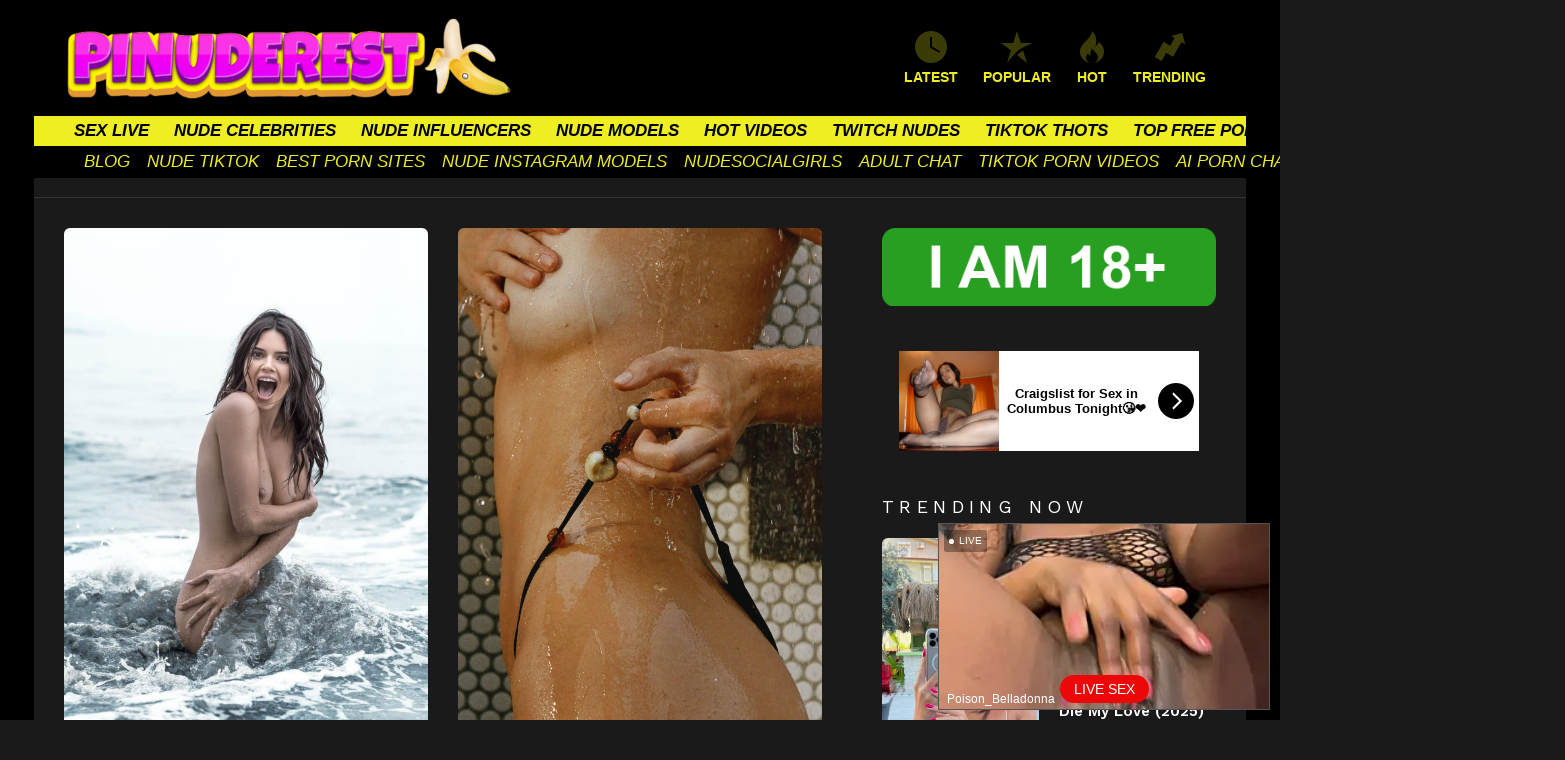

--- FILE ---
content_type: text/html; charset=UTF-8
request_url: https://pinuderest.com/tag/kendall/
body_size: 14795
content:
<!DOCTYPE html>
<!--[if IE 8]>
<html class="no-js g1-off-outside lt-ie10 lt-ie9" id="ie8" lang="en-US"><![endif]-->
<!--[if IE 9]>
<html class="no-js g1-off-outside lt-ie10" id="ie9" lang="en-US"><![endif]-->
<!--[if !IE]><!-->
<html class="no-js g1-off-outside" lang="en-US"><!--<![endif]-->
<head>
	<meta charset="UTF-8"/>
	<link rel="profile" href="https://gmpg.org/xfn/11" />
	<link rel="pingback" href="https://pinuderest.com/xmlrpc.php"/>

	<meta name='robots' content='index, follow, max-image-preview:large, max-snippet:-1, max-video-preview:-1' />

<meta name="viewport" content="initial-scale=1.0, minimum-scale=1.0, height=device-height, width=device-width" />

	<!-- This site is optimized with the Yoast SEO plugin v26.8 - https://yoast.com/product/yoast-seo-wordpress/ -->
	<title>Kendall Archives - Pinuderest.com</title>
	<meta name="description" content="Enjoy Kendall photos . Big collection of sexy &amp; naked girls from around the net. Always the best here on Pinuderest.com" />
	<link rel="canonical" href="https://pinuderest.com/tag/kendall/" />
	<meta property="og:locale" content="en_US" />
	<meta property="og:type" content="article" />
	<meta property="og:title" content="Kendall Archives - Pinuderest.com" />
	<meta property="og:description" content="Enjoy Kendall photos . Big collection of sexy &amp; naked girls from around the net. Always the best here on Pinuderest.com" />
	<meta property="og:url" content="https://pinuderest.com/tag/kendall/" />
	<meta property="og:site_name" content="Pinuderest.com" />
	<meta name="twitter:card" content="summary_large_image" />
	<script type="application/ld+json" class="yoast-schema-graph">{"@context":"https://schema.org","@graph":[{"@type":"CollectionPage","@id":"https://pinuderest.com/tag/kendall/","url":"https://pinuderest.com/tag/kendall/","name":"Kendall Archives - Pinuderest.com","isPartOf":{"@id":"https://pinuderest.com/#website"},"primaryImageOfPage":{"@id":"https://pinuderest.com/tag/kendall/#primaryimage"},"image":{"@id":"https://pinuderest.com/tag/kendall/#primaryimage"},"thumbnailUrl":"https://pinuderest.com/wp-content/uploads/2024/06/Kendall-Jenner.jpeg","description":"Enjoy Kendall photos . Big collection of sexy & naked girls from around the net. Always the best here on Pinuderest.com","breadcrumb":{"@id":"https://pinuderest.com/tag/kendall/#breadcrumb"},"inLanguage":"en-US"},{"@type":"ImageObject","inLanguage":"en-US","@id":"https://pinuderest.com/tag/kendall/#primaryimage","url":"https://pinuderest.com/wp-content/uploads/2024/06/Kendall-Jenner.jpeg","contentUrl":"https://pinuderest.com/wp-content/uploads/2024/06/Kendall-Jenner.jpeg","width":1080,"height":1620},{"@type":"BreadcrumbList","@id":"https://pinuderest.com/tag/kendall/#breadcrumb","itemListElement":[{"@type":"ListItem","position":1,"name":"Home","item":"https://pinuderest.com/"},{"@type":"ListItem","position":2,"name":"Kendall"}]},{"@type":"WebSite","@id":"https://pinuderest.com/#website","url":"https://pinuderest.com/","name":"Pinuderest.com","description":"Amateur porn - Snapchat nudes - Nude models","potentialAction":[{"@type":"SearchAction","target":{"@type":"EntryPoint","urlTemplate":"https://pinuderest.com/?s={search_term_string}"},"query-input":{"@type":"PropertyValueSpecification","valueRequired":true,"valueName":"search_term_string"}}],"inLanguage":"en-US"}]}</script>
	<!-- / Yoast SEO plugin. -->


<link rel='dns-prefetch' href='//fonts.googleapis.com' />
<link rel='preconnect' href='https://fonts.gstatic.com' />
<script type="text/javascript" id="wpp-js" src="https://pinuderest.com/wp-content/plugins/wordpress-popular-posts/assets/js/wpp.min.js?ver=7.3.6" data-sampling="0" data-sampling-rate="100" data-api-url="https://pinuderest.com/wp-json/wordpress-popular-posts" data-post-id="0" data-token="5f75a7ccd7" data-lang="0" data-debug="0"></script>
<style id='wp-img-auto-sizes-contain-inline-css' type='text/css'>
img:is([sizes=auto i],[sizes^="auto," i]){contain-intrinsic-size:3000px 1500px}
/*# sourceURL=wp-img-auto-sizes-contain-inline-css */
</style>
<style id='classic-theme-styles-inline-css' type='text/css'>
/*! This file is auto-generated */
.wp-block-button__link{color:#fff;background-color:#32373c;border-radius:9999px;box-shadow:none;text-decoration:none;padding:calc(.667em + 2px) calc(1.333em + 2px);font-size:1.125em}.wp-block-file__button{background:#32373c;color:#fff;text-decoration:none}
/*# sourceURL=/wp-includes/css/classic-themes.min.css */
</style>
<link rel='stylesheet' id='adace-style-css' href='https://pinuderest.com/wp-content/plugins/ad-ace/assets/css/style.min.css?ver=1.3.6' type='text/css' media='all' />
<link rel='stylesheet' id='shoppable-images-css-css' href='https://pinuderest.com/wp-content/plugins/ad-ace/assets/css/shoppable-images-front.min.css?ver=1.3.6' type='text/css' media='all' />
<link rel='stylesheet' id='mace-gallery-css' href='https://pinuderest.com/wp-content/plugins/media-ace/includes/gallery/css/gallery.min.css?ver=6.9' type='text/css' media='all' />
<link rel='stylesheet' id='wordpress-popular-posts-css-css' href='https://pinuderest.com/wp-content/plugins/wordpress-popular-posts/assets/css/wpp.css?ver=7.3.6' type='text/css' media='all' />
<link rel='stylesheet' id='g1-main-css' href='https://pinuderest.com/wp-content/themes/bimber/css/9.2.4/styles/app/all-dark.min.css?ver=9.2.4' type='text/css' media='all' />
<link rel='stylesheet' id='bimber-google-fonts-css' href='//fonts.googleapis.com/css?family=Work+Sans%3A400%2C300%2C500%2C600%2C700%2C800%2C900&#038;subset=latin%2Clatin-ext&#038;display=swap&#038;ver=9.2.4' type='text/css' media='all' />
<link rel='stylesheet' id='bimber-dynamic-style-css' href='https://pinuderest.com/wp-content/uploads/dynamic-style-1754908605.css' type='text/css' media='all' />
<style id='wcw-inlinecss-inline-css' type='text/css'>
 .widget_wpcategorieswidget ul.children{display:none;} .widget_wp_categories_widget{background:#fff; position:relative;}.widget_wp_categories_widget h2,.widget_wpcategorieswidget h2{color:#4a5f6d;font-size:20px;font-weight:400;margin:0 0 25px;line-height:24px;text-transform:uppercase}.widget_wp_categories_widget ul li,.widget_wpcategorieswidget ul li{font-size: 16px; margin: 0px; border-bottom: 1px dashed #f0f0f0; position: relative; list-style-type: none; line-height: 35px;}.widget_wp_categories_widget ul li:last-child,.widget_wpcategorieswidget ul li:last-child{border:none;}.widget_wp_categories_widget ul li a,.widget_wpcategorieswidget ul li a{display:inline-block;color:#007acc;transition:all .5s ease;-webkit-transition:all .5s ease;-ms-transition:all .5s ease;-moz-transition:all .5s ease;text-decoration:none;}.widget_wp_categories_widget ul li a:hover,.widget_wp_categories_widget ul li.active-cat a,.widget_wp_categories_widget ul li.active-cat span.post-count,.widget_wpcategorieswidget ul li a:hover,.widget_wpcategorieswidget ul li.active-cat a,.widget_wpcategorieswidget ul li.active-cat span.post-count{color:#ee546c}.widget_wp_categories_widget ul li span.post-count,.widget_wpcategorieswidget ul li span.post-count{height: 30px; min-width: 35px; text-align: center; background: #fff; color: #605f5f; border-radius: 5px; box-shadow: inset 2px 1px 3px rgba(0, 122, 204,.1); top: 0px; float: right; margin-top: 2px;}li.cat-item.cat-have-child > span.post-count{float:inherit;}li.cat-item.cat-item-7.cat-have-child { background: #f8f9fa; }li.cat-item.cat-have-child > span.post-count:before { content: "("; }li.cat-item.cat-have-child > span.post-count:after { content: ")"; }.cat-have-child.open-m-menu ul.children li { border-top: 1px solid #d8d8d8;border-bottom:none;}li.cat-item.cat-have-child:after{ position: absolute; right: 8px; top: 8px; background-image: url([data-uri]); content: ""; width: 18px; height: 18px;transform: rotate(270deg);}ul.children li.cat-item.cat-have-child:after{content:"";background-image: none;}.cat-have-child ul.children {display: none; z-index: 9; width: auto; position: relative; margin: 0px; padding: 0px; margin-top: 0px; padding-top: 10px; padding-bottom: 10px; list-style: none; text-align: left; background:  #f8f9fa; padding-left: 5px;}.widget_wp_categories_widget ul li ul.children li,.widget_wpcategorieswidget ul li ul.children li { border-bottom: 1px solid #fff; padding-right: 5px; }.cat-have-child.open-m-menu ul.children{display:block;}li.cat-item.cat-have-child.open-m-menu:after{transform: rotate(0deg);}.widget_wp_categories_widget > li.product_cat,.widget_wpcategorieswidget > li.product_cat {list-style: none;}.widget_wp_categories_widget > ul,.widget_wpcategorieswidget > ul {padding: 0px;}.widget_wp_categories_widget > ul li ul ,.widget_wpcategorieswidget > ul li ul {padding-left: 15px;} .wcwpro-list{padding: 0 15px;}
/*# sourceURL=wcw-inlinecss-inline-css */
</style>
<link rel='stylesheet' id='bimber-mashshare-css' href='https://pinuderest.com/wp-content/themes/bimber/css/9.2.4/styles/app/mashshare-dark.min.css?ver=9.2.4' type='text/css' media='all' />
<script type="text/javascript" src="https://pinuderest.com/wp-includes/js/jquery/jquery.min.js?ver=3.7.1" id="jquery-core-js"></script>
<script type="text/javascript" id="jquery-core-js-after">
/* <![CDATA[ */
jQuery(document).ready(function($){ jQuery('li.cat-item:has(ul.children)').addClass('cat-have-child'); jQuery('.cat-have-child').removeClass('open-m-menu');jQuery('li.cat-have-child > a').click(function(){window.location.href=jQuery(this).attr('href');return false;});jQuery('li.cat-have-child').click(function(){

		var li_parentdiv = jQuery(this).parent().parent().parent().attr('class');
			if(jQuery(this).hasClass('open-m-menu')){jQuery('.cat-have-child').removeClass('open-m-menu');}else{jQuery('.cat-have-child').removeClass('open-m-menu');jQuery(this).addClass('open-m-menu');}});});
//# sourceURL=jquery-core-js-after
/* ]]> */
</script>
<script type="text/javascript" src="https://pinuderest.com/wp-includes/js/jquery/jquery-migrate.min.js?ver=3.4.1" id="jquery-migrate-js"></script>
<script type="text/javascript" src="https://pinuderest.com/wp-content/plugins/ad-ace/assets/js/slideup.js?ver=1.3.6" id="adace-slideup-js"></script>
<script type="text/javascript" src="https://pinuderest.com/wp-content/plugins/ad-ace/includes/shoppable-images/assets/js/shoppable-images-front.js?ver=1.3.6" id="shoppable-images-js-js"></script>
<script type="text/javascript" src="https://pinuderest.com/wp-content/plugins/ad-ace/assets/js/coupons.js?ver=1.3.6" id="adace-coupons-js"></script>
<script type="text/javascript" src="https://pinuderest.com/wp-content/themes/bimber/js/modernizr/modernizr-custom.min.js?ver=3.3.0" id="modernizr-js"></script>
<link rel="https://api.w.org/" href="https://pinuderest.com/wp-json/" /><link rel="alternate" title="JSON" type="application/json" href="https://pinuderest.com/wp-json/wp/v2/tags/461" /><link rel="EditURI" type="application/rsd+xml" title="RSD" href="https://pinuderest.com/xmlrpc.php?rsd" />
            <style id="wpp-loading-animation-styles">@-webkit-keyframes bgslide{from{background-position-x:0}to{background-position-x:-200%}}@keyframes bgslide{from{background-position-x:0}to{background-position-x:-200%}}.wpp-widget-block-placeholder,.wpp-shortcode-placeholder{margin:0 auto;width:60px;height:3px;background:#dd3737;background:linear-gradient(90deg,#dd3737 0%,#571313 10%,#dd3737 100%);background-size:200% auto;border-radius:3px;-webkit-animation:bgslide 1s infinite linear;animation:bgslide 1s infinite linear}</style>
            	<style>
	@font-face {
		font-family: "bimber";
							src:url("https://pinuderest.com/wp-content/themes/bimber/css/9.2.4/bimber/fonts/bimber.eot");
			src:url("https://pinuderest.com/wp-content/themes/bimber/css/9.2.4/bimber/fonts/bimber.eot?#iefix") format("embedded-opentype"),
			url("https://pinuderest.com/wp-content/themes/bimber/css/9.2.4/bimber/fonts/bimber.woff") format("woff"),
			url("https://pinuderest.com/wp-content/themes/bimber/css/9.2.4/bimber/fonts/bimber.ttf") format("truetype"),
			url("https://pinuderest.com/wp-content/themes/bimber/css/9.2.4/bimber/fonts/bimber.svg#bimber") format("svg");
				font-weight: normal;
		font-style: normal;
		font-display: block;
	}
	</style>
	<meta name="yandex-verification" content="3b964f65b5c3e3c3" />
<!-- Yandex.Metrika counter -->
<script type="text/javascript" >
   (function(m,e,t,r,i,k,a){m[i]=m[i]||function(){(m[i].a=m[i].a||[]).push(arguments)};
   m[i].l=1*new Date();
   for (var j = 0; j < document.scripts.length; j++) {if (document.scripts[j].src === r) { return; }}
   k=e.createElement(t),a=e.getElementsByTagName(t)[0],k.async=1,k.src=r,a.parentNode.insertBefore(k,a)})
   (window, document, "script", "https://mc.yandex.ru/metrika/tag.js", "ym");

   ym(98470455, "init", {
        clickmap:true,
        trackLinks:true,
        accurateTrackBounce:true
   });
</script>
<noscript><div><img src="https://mc.yandex.ru/watch/98470455" style="position:absolute; left:-9999px;" alt="" /></div></noscript>
<!-- /Yandex.Metrika counter -->

<!-- Google tag (gtag.js) -->
<script async src="https://www.googletagmanager.com/gtag/js?id=G-CXXL3BZTJM"></script>
<script>
  window.dataLayer = window.dataLayer || [];
  function gtag(){dataLayer.push(arguments);}
  gtag('js', new Date());

  gtag('config', 'G-CXXL3BZTJM');
</script>



<link rel="icon" href="https://pinuderest.com/wp-content/uploads/2024/03/cropped-android-chrome-512x512-1-32x32.png" sizes="32x32" />
<link rel="icon" href="https://pinuderest.com/wp-content/uploads/2024/03/cropped-android-chrome-512x512-1-192x192.png" sizes="192x192" />
<link rel="apple-touch-icon" href="https://pinuderest.com/wp-content/uploads/2024/03/cropped-android-chrome-512x512-1-180x180.png" />
<meta name="msapplication-TileImage" content="https://pinuderest.com/wp-content/uploads/2024/03/cropped-android-chrome-512x512-1-270x270.png" />
	<script>if("undefined"!=typeof localStorage){var nsfwItemId=document.getElementsByName("g1:nsfw-item-id");nsfwItemId=nsfwItemId.length>0?nsfwItemId[0].getAttribute("content"):"g1_nsfw_off",window.g1SwitchNSFW=function(e){e?(localStorage.setItem(nsfwItemId,1),document.documentElement.classList.add("g1-nsfw-off")):(localStorage.removeItem(nsfwItemId),document.documentElement.classList.remove("g1-nsfw-off"))};try{var nsfwmode=localStorage.getItem(nsfwItemId);window.g1SwitchNSFW(nsfwmode)}catch(e){}}</script>
			<style type="text/css" id="wp-custom-css">
			.tag-grid {
    display: grid;
    grid-template-columns: repeat(auto-fit, minmax(120px, 1fr));
    gap: 10px;
    justify-content: center;
    text-align: center;
    max-width: 800px;
    margin: 0 auto;
}

.tag-item {
    display: inline-block;
    padding: 8px 12px;
    background: #eeee22;
    color: #333;
    border-radius: 5px;
    text-decoration: none;
    font-weight: bold;
    transition: 0.3s ease-in-out;
}

.tag-item:hover {
    background: #e224cf;
    color: white;
}
		</style>
		<style id='global-styles-inline-css' type='text/css'>
:root{--wp--preset--aspect-ratio--square: 1;--wp--preset--aspect-ratio--4-3: 4/3;--wp--preset--aspect-ratio--3-4: 3/4;--wp--preset--aspect-ratio--3-2: 3/2;--wp--preset--aspect-ratio--2-3: 2/3;--wp--preset--aspect-ratio--16-9: 16/9;--wp--preset--aspect-ratio--9-16: 9/16;--wp--preset--color--black: #000000;--wp--preset--color--cyan-bluish-gray: #abb8c3;--wp--preset--color--white: #ffffff;--wp--preset--color--pale-pink: #f78da7;--wp--preset--color--vivid-red: #cf2e2e;--wp--preset--color--luminous-vivid-orange: #ff6900;--wp--preset--color--luminous-vivid-amber: #fcb900;--wp--preset--color--light-green-cyan: #7bdcb5;--wp--preset--color--vivid-green-cyan: #00d084;--wp--preset--color--pale-cyan-blue: #8ed1fc;--wp--preset--color--vivid-cyan-blue: #0693e3;--wp--preset--color--vivid-purple: #9b51e0;--wp--preset--gradient--vivid-cyan-blue-to-vivid-purple: linear-gradient(135deg,rgb(6,147,227) 0%,rgb(155,81,224) 100%);--wp--preset--gradient--light-green-cyan-to-vivid-green-cyan: linear-gradient(135deg,rgb(122,220,180) 0%,rgb(0,208,130) 100%);--wp--preset--gradient--luminous-vivid-amber-to-luminous-vivid-orange: linear-gradient(135deg,rgb(252,185,0) 0%,rgb(255,105,0) 100%);--wp--preset--gradient--luminous-vivid-orange-to-vivid-red: linear-gradient(135deg,rgb(255,105,0) 0%,rgb(207,46,46) 100%);--wp--preset--gradient--very-light-gray-to-cyan-bluish-gray: linear-gradient(135deg,rgb(238,238,238) 0%,rgb(169,184,195) 100%);--wp--preset--gradient--cool-to-warm-spectrum: linear-gradient(135deg,rgb(74,234,220) 0%,rgb(151,120,209) 20%,rgb(207,42,186) 40%,rgb(238,44,130) 60%,rgb(251,105,98) 80%,rgb(254,248,76) 100%);--wp--preset--gradient--blush-light-purple: linear-gradient(135deg,rgb(255,206,236) 0%,rgb(152,150,240) 100%);--wp--preset--gradient--blush-bordeaux: linear-gradient(135deg,rgb(254,205,165) 0%,rgb(254,45,45) 50%,rgb(107,0,62) 100%);--wp--preset--gradient--luminous-dusk: linear-gradient(135deg,rgb(255,203,112) 0%,rgb(199,81,192) 50%,rgb(65,88,208) 100%);--wp--preset--gradient--pale-ocean: linear-gradient(135deg,rgb(255,245,203) 0%,rgb(182,227,212) 50%,rgb(51,167,181) 100%);--wp--preset--gradient--electric-grass: linear-gradient(135deg,rgb(202,248,128) 0%,rgb(113,206,126) 100%);--wp--preset--gradient--midnight: linear-gradient(135deg,rgb(2,3,129) 0%,rgb(40,116,252) 100%);--wp--preset--font-size--small: 13px;--wp--preset--font-size--medium: 20px;--wp--preset--font-size--large: 36px;--wp--preset--font-size--x-large: 42px;--wp--preset--spacing--20: 0.44rem;--wp--preset--spacing--30: 0.67rem;--wp--preset--spacing--40: 1rem;--wp--preset--spacing--50: 1.5rem;--wp--preset--spacing--60: 2.25rem;--wp--preset--spacing--70: 3.38rem;--wp--preset--spacing--80: 5.06rem;--wp--preset--shadow--natural: 6px 6px 9px rgba(0, 0, 0, 0.2);--wp--preset--shadow--deep: 12px 12px 50px rgba(0, 0, 0, 0.4);--wp--preset--shadow--sharp: 6px 6px 0px rgba(0, 0, 0, 0.2);--wp--preset--shadow--outlined: 6px 6px 0px -3px rgb(255, 255, 255), 6px 6px rgb(0, 0, 0);--wp--preset--shadow--crisp: 6px 6px 0px rgb(0, 0, 0);}:where(.is-layout-flex){gap: 0.5em;}:where(.is-layout-grid){gap: 0.5em;}body .is-layout-flex{display: flex;}.is-layout-flex{flex-wrap: wrap;align-items: center;}.is-layout-flex > :is(*, div){margin: 0;}body .is-layout-grid{display: grid;}.is-layout-grid > :is(*, div){margin: 0;}:where(.wp-block-columns.is-layout-flex){gap: 2em;}:where(.wp-block-columns.is-layout-grid){gap: 2em;}:where(.wp-block-post-template.is-layout-flex){gap: 1.25em;}:where(.wp-block-post-template.is-layout-grid){gap: 1.25em;}.has-black-color{color: var(--wp--preset--color--black) !important;}.has-cyan-bluish-gray-color{color: var(--wp--preset--color--cyan-bluish-gray) !important;}.has-white-color{color: var(--wp--preset--color--white) !important;}.has-pale-pink-color{color: var(--wp--preset--color--pale-pink) !important;}.has-vivid-red-color{color: var(--wp--preset--color--vivid-red) !important;}.has-luminous-vivid-orange-color{color: var(--wp--preset--color--luminous-vivid-orange) !important;}.has-luminous-vivid-amber-color{color: var(--wp--preset--color--luminous-vivid-amber) !important;}.has-light-green-cyan-color{color: var(--wp--preset--color--light-green-cyan) !important;}.has-vivid-green-cyan-color{color: var(--wp--preset--color--vivid-green-cyan) !important;}.has-pale-cyan-blue-color{color: var(--wp--preset--color--pale-cyan-blue) !important;}.has-vivid-cyan-blue-color{color: var(--wp--preset--color--vivid-cyan-blue) !important;}.has-vivid-purple-color{color: var(--wp--preset--color--vivid-purple) !important;}.has-black-background-color{background-color: var(--wp--preset--color--black) !important;}.has-cyan-bluish-gray-background-color{background-color: var(--wp--preset--color--cyan-bluish-gray) !important;}.has-white-background-color{background-color: var(--wp--preset--color--white) !important;}.has-pale-pink-background-color{background-color: var(--wp--preset--color--pale-pink) !important;}.has-vivid-red-background-color{background-color: var(--wp--preset--color--vivid-red) !important;}.has-luminous-vivid-orange-background-color{background-color: var(--wp--preset--color--luminous-vivid-orange) !important;}.has-luminous-vivid-amber-background-color{background-color: var(--wp--preset--color--luminous-vivid-amber) !important;}.has-light-green-cyan-background-color{background-color: var(--wp--preset--color--light-green-cyan) !important;}.has-vivid-green-cyan-background-color{background-color: var(--wp--preset--color--vivid-green-cyan) !important;}.has-pale-cyan-blue-background-color{background-color: var(--wp--preset--color--pale-cyan-blue) !important;}.has-vivid-cyan-blue-background-color{background-color: var(--wp--preset--color--vivid-cyan-blue) !important;}.has-vivid-purple-background-color{background-color: var(--wp--preset--color--vivid-purple) !important;}.has-black-border-color{border-color: var(--wp--preset--color--black) !important;}.has-cyan-bluish-gray-border-color{border-color: var(--wp--preset--color--cyan-bluish-gray) !important;}.has-white-border-color{border-color: var(--wp--preset--color--white) !important;}.has-pale-pink-border-color{border-color: var(--wp--preset--color--pale-pink) !important;}.has-vivid-red-border-color{border-color: var(--wp--preset--color--vivid-red) !important;}.has-luminous-vivid-orange-border-color{border-color: var(--wp--preset--color--luminous-vivid-orange) !important;}.has-luminous-vivid-amber-border-color{border-color: var(--wp--preset--color--luminous-vivid-amber) !important;}.has-light-green-cyan-border-color{border-color: var(--wp--preset--color--light-green-cyan) !important;}.has-vivid-green-cyan-border-color{border-color: var(--wp--preset--color--vivid-green-cyan) !important;}.has-pale-cyan-blue-border-color{border-color: var(--wp--preset--color--pale-cyan-blue) !important;}.has-vivid-cyan-blue-border-color{border-color: var(--wp--preset--color--vivid-cyan-blue) !important;}.has-vivid-purple-border-color{border-color: var(--wp--preset--color--vivid-purple) !important;}.has-vivid-cyan-blue-to-vivid-purple-gradient-background{background: var(--wp--preset--gradient--vivid-cyan-blue-to-vivid-purple) !important;}.has-light-green-cyan-to-vivid-green-cyan-gradient-background{background: var(--wp--preset--gradient--light-green-cyan-to-vivid-green-cyan) !important;}.has-luminous-vivid-amber-to-luminous-vivid-orange-gradient-background{background: var(--wp--preset--gradient--luminous-vivid-amber-to-luminous-vivid-orange) !important;}.has-luminous-vivid-orange-to-vivid-red-gradient-background{background: var(--wp--preset--gradient--luminous-vivid-orange-to-vivid-red) !important;}.has-very-light-gray-to-cyan-bluish-gray-gradient-background{background: var(--wp--preset--gradient--very-light-gray-to-cyan-bluish-gray) !important;}.has-cool-to-warm-spectrum-gradient-background{background: var(--wp--preset--gradient--cool-to-warm-spectrum) !important;}.has-blush-light-purple-gradient-background{background: var(--wp--preset--gradient--blush-light-purple) !important;}.has-blush-bordeaux-gradient-background{background: var(--wp--preset--gradient--blush-bordeaux) !important;}.has-luminous-dusk-gradient-background{background: var(--wp--preset--gradient--luminous-dusk) !important;}.has-pale-ocean-gradient-background{background: var(--wp--preset--gradient--pale-ocean) !important;}.has-electric-grass-gradient-background{background: var(--wp--preset--gradient--electric-grass) !important;}.has-midnight-gradient-background{background: var(--wp--preset--gradient--midnight) !important;}.has-small-font-size{font-size: var(--wp--preset--font-size--small) !important;}.has-medium-font-size{font-size: var(--wp--preset--font-size--medium) !important;}.has-large-font-size{font-size: var(--wp--preset--font-size--large) !important;}.has-x-large-font-size{font-size: var(--wp--preset--font-size--x-large) !important;}
/*# sourceURL=global-styles-inline-css */
</style>
</head>

<body class="archive tag tag-kendall tag-461 wp-embed-responsive wp-theme-bimber g1-layout-boxed g1-hoverable g1-has-mobile-logo g1-sidebar-normal" itemscope="" itemtype="http://schema.org/WebPage" >

<div class="g1-body-inner">

	<div id="page">
		

		

					<div class="g1-row g1-row-layout-page g1-hb-row g1-hb-row-normal g1-hb-row-a g1-hb-row-1 g1-hb-boxed g1-hb-sticky-off g1-hb-shadow-off">
			<div class="g1-row-inner">
				<div class="g1-column g1-dropable">
											<div class="g1-bin-1 g1-bin-grow-off">
							<div class="g1-bin g1-bin-align-left">
																	<div class="g1-id g1-id-desktop">
			<p class="g1-mega g1-mega-1st site-title">
	
			<a class="g1-logo-wrapper"
			   href="https://pinuderest.com/" rel="home">
									<picture class="g1-logo g1-logo-default">
						<source media="(min-width: 1025px)" srcset="https://pinuderest.com/wp-content/uploads/2025/08/PInogobanana.png 2x,https://pinuderest.com/wp-content/uploads/2025/08/PInogobanana.png 1x">
						<source media="(max-width: 1024px)" srcset="data:image/svg+xml,%3Csvg%20xmlns%3D%27http%3A%2F%2Fwww.w3.org%2F2000%2Fsvg%27%20viewBox%3D%270%200%20450%200%27%2F%3E">
						<img
							src="https://pinuderest.com/wp-content/uploads/2025/08/PInogobanana.png"
							width="450"
							height="0"
							alt="Pinuderest.com" />
					</picture>

												</a>

			</p>
	
            <script>
            try {
                if ( localStorage.getItem(skinItemId ) ) {
                    var _g1;
                    _g1 = document.getElementById('g1-logo-inverted-img');
                    _g1.classList.remove('lazyload');
                    _g1.setAttribute('src', _g1.getAttribute('data-src') );

                    _g1 = document.getElementById('g1-logo-inverted-source');
                    _g1.setAttribute('srcset', _g1.getAttribute('data-srcset'));
                }
            } catch(e) {}
        </script>
    
	</div>															</div>
						</div>
											<div class="g1-bin-2 g1-bin-grow-off">
							<div class="g1-bin g1-bin-align-center">
															</div>
						</div>
											<div class="g1-bin-3 g1-bin-grow-off">
							<div class="g1-bin g1-bin-align-right">
																		<nav class="g1-quick-nav g1-quick-nav-short">
		<ul class="g1-quick-nav-menu">
															<li class="menu-item menu-item-type-g1-latest ">
						<a href="https://pinuderest.com">
							<span class="entry-flag entry-flag-latest"></span>
							Latest						</a>
					</li>
													<li class="menu-item menu-item-type-g1-popular ">
						<a href="https://pinuderest.com/popular/">
							<span class="entry-flag entry-flag-popular"></span>
							POPULAR						</a>
					</li>
													<li class="menu-item menu-item-type-g1-hot ">
						<a href="https://pinuderest.com/hot/">
							<span class="entry-flag entry-flag-hot"></span>
							HOT						</a>
					</li>
													<li class="menu-item menu-item-type-g1-trending ">
						<a href="https://pinuderest.com/trending/">
							<span class="entry-flag entry-flag-trending"></span>
							TRENDING						</a>
					</li>
									</ul>
	</nav>
															</div>
						</div>
									</div>
			</div>
			<div class="g1-row-background"></div>
		</div>
			<div class="g1-row g1-row-layout-page g1-hb-row g1-hb-row-normal g1-hb-row-b g1-hb-row-2 g1-hb-boxed g1-hb-sticky-off g1-hb-shadow-off">
			<div class="g1-row-inner">
				<div class="g1-column g1-dropable">
											<div class="g1-bin-1 g1-bin-grow-off">
							<div class="g1-bin g1-bin-align-left">
																	<!-- BEGIN .g1-primary-nav -->
<nav id="g1-primary-nav" class="g1-primary-nav"><ul id="g1-primary-nav-menu" class="g1-primary-nav-menu g1-menu-h"><li id="menu-item-87280" class="menu-item menu-item-type-custom menu-item-object-custom menu-item-g1-standard menu-item-87280"><a target="_blank" rel="nofollow" href="https://supermodelina.com/">SEX LIVE</a></li>
<li id="menu-item-25" class="menu-item menu-item-type-taxonomy menu-item-object-category menu-item-g1-standard menu-item-25"><a href="https://pinuderest.com/category/nude-celebrities/">NUDE CELEBRITIES</a></li>
<li id="menu-item-2433" class="menu-item menu-item-type-taxonomy menu-item-object-category menu-item-g1-standard menu-item-2433"><a href="https://pinuderest.com/category/nude-influencers/">NUDE INFLUENCERS</a></li>
<li id="menu-item-2434" class="menu-item menu-item-type-taxonomy menu-item-object-category menu-item-g1-standard menu-item-2434"><a href="https://pinuderest.com/category/nude-models/">NUDE MODELS</a></li>
<li id="menu-item-84448" class="menu-item menu-item-type-taxonomy menu-item-object-category menu-item-g1-standard menu-item-84448"><a href="https://pinuderest.com/category/hot-onlyfans-videos/">HOT VIDEOS</a></li>
<li id="menu-item-77817" class="menu-item menu-item-type-custom menu-item-object-custom menu-item-g1-standard menu-item-77817"><a target="_blank" href="https://love2fap.com/">TWITCH NUDES</a></li>
<li id="menu-item-81386" class="menu-item menu-item-type-custom menu-item-object-custom menu-item-g1-standard menu-item-81386"><a target="_blank" href="https://camgreat.com/category/tiktok-thots/">TIKTOK THOTS</a></li>
<li id="menu-item-60280" class="menu-item menu-item-type-custom menu-item-object-custom menu-item-g1-standard menu-item-60280"><a target="_blank" href="https://pornlist.top/">TOP FREE PORN SITES</a></li>
<li id="menu-item-86680" class="menu-item menu-item-type-custom menu-item-object-custom menu-item-g1-standard menu-item-86680"><a target="_blank" href="https://webcamgirls.chat">PRIVATE CAM GIRLS</a></li>
</ul></nav><!-- END .g1-primary-nav -->
															</div>
						</div>
											<div class="g1-bin-2 g1-bin-grow-off">
							<div class="g1-bin g1-bin-align-center">
															</div>
						</div>
											<div class="g1-bin-3 g1-bin-grow-off">
							<div class="g1-bin g1-bin-align-right">
															</div>
						</div>
									</div>
			</div>
			<div class="g1-row-background"></div>
		</div>
			<div class="g1-row g1-row-layout-page g1-hb-row g1-hb-row-normal g1-hb-row-c g1-hb-row-3 g1-hb-boxed g1-hb-sticky-off g1-hb-shadow-off">
			<div class="g1-row-inner">
				<div class="g1-column g1-dropable">
											<div class="g1-bin-1 g1-bin-grow-off">
							<div class="g1-bin g1-bin-align-left">
															</div>
						</div>
											<div class="g1-bin-2 g1-bin-grow-off">
							<div class="g1-bin g1-bin-align-center">
															</div>
						</div>
											<div class="g1-bin-3 g1-bin-grow-off">
							<div class="g1-bin g1-bin-align-right">
																																		<!-- BEGIN .g1-secondary-nav -->
<nav id="g1-secondary-nav" class="g1-secondary-nav"><ul id="g1-secondary-nav-menu" class="g1-secondary-nav-menu g1-menu-h"><li id="menu-item-87782" class="menu-item menu-item-type-taxonomy menu-item-object-category menu-item-g1-standard menu-item-87782"><a href="https://pinuderest.com/category/blog/">BLOG</a></li>
<li id="menu-item-27" class="menu-item menu-item-type-custom menu-item-object-custom menu-item-g1-standard menu-item-27"><a target="_blank" href="https://jizzy.org/category/nude-tiktok/">NUDE TIKTOK</a></li>
<li id="menu-item-86879" class="menu-item menu-item-type-custom menu-item-object-custom menu-item-g1-standard menu-item-86879"><a target="_blank" href="https://www.mrpornlive.com/">BEST PORN SITES</a></li>
<li id="menu-item-28" class="menu-item menu-item-type-custom menu-item-object-custom menu-item-g1-standard menu-item-28"><a target="_blank" href="https://fitnudegirls.com/category/instagram-models-nude/">NUDE INSTAGRAM MODELS</a></li>
<li id="menu-item-29" class="menu-item menu-item-type-custom menu-item-object-custom menu-item-g1-standard menu-item-29"><a target="_blank" href="https://nudesocialgirls.com/">NUDESOCIALGIRLS</a></li>
<li id="menu-item-86860" class="menu-item menu-item-type-custom menu-item-object-custom menu-item-g1-standard menu-item-86860"><a target="_blank" href="https://www.adultinteractivechat.net/">ADULT CHAT</a></li>
<li id="menu-item-87041" class="menu-item menu-item-type-custom menu-item-object-custom menu-item-g1-standard menu-item-87041"><a target="_blank" href="https://onlypmv.com/">TIKTOK PORN VIDEOS</a></li>
<li id="menu-item-88310" class="menu-item menu-item-type-custom menu-item-object-custom menu-item-g1-standard menu-item-88310"><a target="_blank" href="https://www.juicychat.ai/?utm_source=pinuderest&#038;utm_medium=txt">AI PORN CHAT</a></li>
</ul></nav><!-- END .g1-secondary-nav -->
																																																				<div class="g1-drop g1-drop-with-anim g1-drop-before g1-drop-the-search  g1-drop-l g1-drop-text ">
		<a class="g1-drop-toggle" href="https://pinuderest.com/?s=">
			<span class="g1-drop-toggle-icon"></span><span class="g1-drop-toggle-text">Search</span>
			<span class="g1-drop-toggle-arrow"></span>
		</a>
		<div class="g1-drop-content">
			

<div role="search" class="search-form-wrapper">
	<form method="get"
	      class="g1-searchform-tpl-default g1-searchform-ajax search-form"
	      action="https://pinuderest.com/">
		<label>
			<span class="screen-reader-text">Search for:</span>
			<input type="search" class="search-field"
			       placeholder="Search &hellip;"
			       value="" name="s"
			       title="Search for:" />
		</label>
		<button class="search-submit">Search</button>
	</form>

			<div class="g1-searches g1-searches-ajax"></div>
	</div>
		</div>
	</div>
															</div>
						</div>
									</div>
			</div>
			<div class="g1-row-background"></div>
		</div>
				<div class="g1-row g1-row-layout-page g1-hb-row g1-hb-row-mobile g1-hb-row-a g1-hb-row-1 g1-hb-boxed g1-hb-sticky-off g1-hb-shadow-off">
			<div class="g1-row-inner">
				<div class="g1-column g1-dropable">
											<div class="g1-bin-1 g1-bin-grow-off">
							<div class="g1-bin g1-bin-align-left">
															</div>
						</div>
											<div class="g1-bin-2 g1-bin-grow-on">
							<div class="g1-bin g1-bin-align-center">
															</div>
						</div>
											<div class="g1-bin-3 g1-bin-grow-off">
							<div class="g1-bin g1-bin-align-right">
															</div>
						</div>
									</div>
			</div>
			<div class="g1-row-background"></div>
		</div>
			<div class="g1-row g1-row-layout-page g1-hb-row g1-hb-row-mobile g1-hb-row-b g1-hb-row-2 g1-hb-boxed g1-hb-sticky-off g1-hb-shadow-off">
			<div class="g1-row-inner">
				<div class="g1-column g1-dropable">
											<div class="g1-bin-1 g1-bin-grow-off">
							<div class="g1-bin g1-bin-align-left">
															</div>
						</div>
											<div class="g1-bin-2 g1-bin-grow-on">
							<div class="g1-bin g1-bin-align-center">
															</div>
						</div>
											<div class="g1-bin-3 g1-bin-grow-off">
							<div class="g1-bin g1-bin-align-right">
															</div>
						</div>
									</div>
			</div>
			<div class="g1-row-background"></div>
		</div>
			<div class="g1-row g1-row-layout-page g1-hb-row g1-hb-row-mobile g1-hb-row-c g1-hb-row-3 g1-hb-boxed g1-hb-sticky-off g1-hb-shadow-off">
			<div class="g1-row-inner">
				<div class="g1-column g1-dropable">
											<div class="g1-bin-1 g1-bin-grow-off">
							<div class="g1-bin g1-bin-align-left">
																		<a class="g1-hamburger g1-hamburger-show  " href="#">
		<span class="g1-hamburger-icon"></span>
			<span class="g1-hamburger-label
						">Menu</span>
	</a>
															</div>
						</div>
											<div class="g1-bin-2 g1-bin-grow-on">
							<div class="g1-bin g1-bin-align-center">
																	<div class="g1-id g1-id-mobile">
			<p class="g1-mega g1-mega-1st site-title">
	
		<a class="g1-logo-wrapper"
		   href="https://pinuderest.com/" rel="home">
							<picture class="g1-logo g1-logo-default">
					<source media="(max-width: 1024px)" srcset="https://pinuderest.com/wp-content/uploads/2025/08/PInogobanana.png 2x,https://pinuderest.com/wp-content/uploads/2025/08/PInogobanana.png 1x">
					<source media="(min-width: 1025px)" srcset="data:image/svg+xml,%3Csvg%20xmlns%3D%27http%3A%2F%2Fwww.w3.org%2F2000%2Fsvg%27%20viewBox%3D%270%200%20300%200%27%2F%3E">
					<img
						src="https://pinuderest.com/wp-content/uploads/2025/08/PInogobanana.png"
						width="300"
						height="0"
						alt="Pinuderest.com" />
				</picture>

									</a>

			</p>
	
            <script>
            try {
                if ( localStorage.getItem(skinItemId ) ) {
                    var _g1;
                    _g1 = document.getElementById('g1-logo-mobile-inverted-img');
                    _g1.classList.remove('lazyload');
                    _g1.setAttribute('src', _g1.getAttribute('data-src') );

                    _g1 = document.getElementById('g1-logo-mobile-inverted-source');
                    _g1.setAttribute('srcset', _g1.getAttribute('data-srcset'));
                }
            } catch(e) {}
        </script>
    
	</div>															</div>
						</div>
											<div class="g1-bin-3 g1-bin-grow-off">
							<div class="g1-bin g1-bin-align-right">
															</div>
						</div>
									</div>
			</div>
			<div class="g1-row-background"></div>
		</div>
	
		
		
		

	<div id="primary" class="g1-primary-max">
		<div id="content" role="main">

			
<header class="page-header page-header-01 archive-header archive-header-modifiable g1-row g1-row-layout-page">
	<div class="g1-row-inner">
		<div class="g1-column">
			
			<div class="g1-archive-header-text">
				<h1 class="g1-alpha g1-alpha-2nd page-title archive-title screen-reader-text">Kendall</h1>
									</div>


					</div>
	</div>
	<div class="g1-row-background">
	</div>
</header>

			


	<div class="page-body archive-body g1-row g1-row-layout-page g1-row-padding-m">
		<div class="g1-row-inner">

			<div id="primary" class="g1-column g1-column-2of3">

				
				<h2 class="g1-delta g1-delta-2nd screen-reader-text g1-collection-title"><span>Latest stories</span></h2>
				<div class="g1-collection g1-collection-columns-2">
					<div class="g1-collection-viewport">
						<ul class="g1-collection-items">
															
								<li class="g1-collection-item g1-collection-item-1of3">
									
<article class="entry-tpl-grid entry-tpl-grid-m post-59454 post type-post status-publish format-standard has-post-thumbnail category-nude-celebrities tag-jenner tag-kendall">
	<div class="entry-featured-media " ><a title="Kendall Jenner" class="g1-frame" href="https://pinuderest.com/kendall-jenner-6/"><div class="g1-frame-inner"><img width="137" height="205" src="https://pinuderest.com/wp-content/plugins/media-ace/includes/lazy-load/images/blank.png" class="attachment-bimber-grid-standard size-bimber-grid-standard lazyload wp-post-image" alt="" decoding="async" data-src="https://pinuderest.com/wp-content/uploads/2024/06/Kendall-Jenner.jpeg" /><span class="g1-frame-icon g1-frame-icon-"></span></div></a></div>
		
	<div class="entry-body">
		<header class="entry-header">
			<div class="entry-before-title">
				
							</div>

			<h3 class="g1-gamma g1-gamma-1st entry-title"><a href="https://pinuderest.com/kendall-jenner-6/" rel="bookmark">Kendall Jenner</a></h3>
					</header>

		
		
					<div class="entry-todome g1-dropable snax">
				
				
							</div>
			</div>
</article>
								</li>

																							
								<li class="g1-collection-item g1-collection-item-1of3">
									
<article class="entry-tpl-grid entry-tpl-grid-m post-53831 post type-post status-publish format-standard has-post-thumbnail category-nude-celebrities tag-jenner tag-kendall">
	<div class="entry-featured-media " ><a title="Kendall Jenner" class="g1-frame" href="https://pinuderest.com/kendall-jenner-5/"><div class="g1-frame-inner"><img width="115" height="205" src="https://pinuderest.com/wp-content/plugins/media-ace/includes/lazy-load/images/blank.png" class="attachment-bimber-grid-standard size-bimber-grid-standard lazyload wp-post-image" alt="" decoding="async" data-src="https://pinuderest.com/wp-content/uploads/2024/05/Kendall-jenner.jpeg" /><span class="g1-frame-icon g1-frame-icon-"></span></div></a></div>
		
	<div class="entry-body">
		<header class="entry-header">
			<div class="entry-before-title">
				
							</div>

			<h3 class="g1-gamma g1-gamma-1st entry-title"><a href="https://pinuderest.com/kendall-jenner-5/" rel="bookmark">Kendall Jenner</a></h3>
					</header>

		
		
					<div class="entry-todome g1-dropable snax">
				
				
							</div>
			</div>
</article>
								</li>

																							
								<li class="g1-collection-item g1-collection-item-1of3">
									
<article class="entry-tpl-grid entry-tpl-grid-m post-50577 post type-post status-publish format-standard has-post-thumbnail category-nude-celebrities tag-jenner tag-kendall">
	<div class="entry-featured-media " ><a title="Kendall jenner" class="g1-frame" href="https://pinuderest.com/kendall-jenner-4/"><div class="g1-frame-inner"><img width="314" height="205" src="https://pinuderest.com/wp-content/plugins/media-ace/includes/lazy-load/images/blank.png" class="attachment-bimber-grid-standard size-bimber-grid-standard lazyload wp-post-image" alt="" decoding="async" fetchpriority="high" data-src="https://pinuderest.com/wp-content/uploads/2024/05/1715646501_498_Kendall-jenner.jpeg" /><span class="g1-frame-icon g1-frame-icon-"></span></div></a></div>
		
	<div class="entry-body">
		<header class="entry-header">
			<div class="entry-before-title">
				
							</div>

			<h3 class="g1-gamma g1-gamma-1st entry-title"><a href="https://pinuderest.com/kendall-jenner-4/" rel="bookmark">Kendall jenner</a></h3>
					</header>

		
		
					<div class="entry-todome g1-dropable snax">
				
				
							</div>
			</div>
</article>
								</li>

																							
								<li class="g1-collection-item g1-collection-item-1of3">
									
<article class="entry-tpl-grid entry-tpl-grid-m post-50542 post type-post status-publish format-standard has-post-thumbnail category-nude-celebrities tag-jenner tag-kendall">
	<div class="entry-featured-media " ><a title="Kendall jenner" class="g1-frame" href="https://pinuderest.com/kendall-jenner-3/"><div class="g1-frame-inner"><img width="136" height="205" src="https://pinuderest.com/wp-content/plugins/media-ace/includes/lazy-load/images/blank.png" class="attachment-bimber-grid-standard size-bimber-grid-standard lazyload wp-post-image" alt="" decoding="async" loading="lazy" data-src="https://pinuderest.com/wp-content/uploads/2024/05/1715639181_24_Kendall-jenner.jpeg" /><span class="g1-frame-icon g1-frame-icon-"></span></div></a></div>
		
	<div class="entry-body">
		<header class="entry-header">
			<div class="entry-before-title">
				
							</div>

			<h3 class="g1-gamma g1-gamma-1st entry-title"><a href="https://pinuderest.com/kendall-jenner-3/" rel="bookmark">Kendall jenner</a></h3>
					</header>

		
		
					<div class="entry-todome g1-dropable snax">
				
				
							</div>
			</div>
</article>
								</li>

																							
								<li class="g1-collection-item g1-collection-item-1of3">
									
<article class="entry-tpl-grid entry-tpl-grid-m post-50524 post type-post status-publish format-standard has-post-thumbnail category-nude-celebrities tag-jenner tag-kendall">
	<div class="entry-featured-media " ><a title="Kendall jenner" class="g1-frame" href="https://pinuderest.com/kendall-jenner-2/"><div class="g1-frame-inner"><img width="115" height="205" src="https://pinuderest.com/wp-content/plugins/media-ace/includes/lazy-load/images/blank.png" class="attachment-bimber-grid-standard size-bimber-grid-standard lazyload wp-post-image" alt="" decoding="async" loading="lazy" data-src="https://pinuderest.com/wp-content/uploads/2024/05/Kendall-jenner.jpeg" /><span class="g1-frame-icon g1-frame-icon-"></span></div></a></div>
		
	<div class="entry-body">
		<header class="entry-header">
			<div class="entry-before-title">
				
							</div>

			<h3 class="g1-gamma g1-gamma-1st entry-title"><a href="https://pinuderest.com/kendall-jenner-2/" rel="bookmark">Kendall jenner</a></h3>
					</header>

		
		
					<div class="entry-todome g1-dropable snax">
				
				
							</div>
			</div>
</article>
								</li>

																							
								<li class="g1-collection-item g1-collection-item-1of3">
									
<article class="entry-tpl-grid entry-tpl-grid-m post-34417 post type-post status-publish format-standard has-post-thumbnail category-nude-celebrities tag-jenner tag-kendall">
	<div class="entry-featured-media " ><a title="Kendall Jenner" class="g1-frame" href="https://pinuderest.com/kendall-jenner/"><div class="g1-frame-inner"><img width="137" height="205" src="https://pinuderest.com/wp-content/plugins/media-ace/includes/lazy-load/images/blank.png" class="attachment-bimber-grid-standard size-bimber-grid-standard lazyload wp-post-image" alt="" decoding="async" loading="lazy" data-src="https://pinuderest.com/wp-content/uploads/2024/04/Kendall-Jenner.jpeg" /><span class="g1-frame-icon g1-frame-icon-"></span></div></a></div>
		
	<div class="entry-body">
		<header class="entry-header">
			<div class="entry-before-title">
				
							</div>

			<h3 class="g1-gamma g1-gamma-1st entry-title"><a href="https://pinuderest.com/kendall-jenner/" rel="bookmark">Kendall Jenner</a></h3>
					</header>

		
		
					<div class="entry-todome g1-dropable snax">
				
				
							</div>
			</div>
</article>
								</li>

																							
								<li class="g1-collection-item g1-collection-item-1of3">
									
<article class="entry-tpl-grid entry-tpl-grid-m post-3865 post type-post status-publish format-standard has-post-thumbnail category-nude-celebrities tag-ana tag-armas tag-jenner tag-kendall">
	<div class="entry-featured-media " ><a title="Kendall jenner or ana de armas" class="g1-frame" href="https://pinuderest.com/kendall-jenner-or-ana-de-armas/"><div class="g1-frame-inner"><img width="95" height="205" src="https://pinuderest.com/wp-content/plugins/media-ace/includes/lazy-load/images/blank.png" class="attachment-bimber-grid-standard size-bimber-grid-standard lazyload wp-post-image" alt="" decoding="async" loading="lazy" data-src="https://pinuderest.com/wp-content/uploads/2024/03/Kendall-jenner-or-ana-de-armas.jpeg" /><span class="g1-frame-icon g1-frame-icon-"></span></div></a></div>
		
	<div class="entry-body">
		<header class="entry-header">
			<div class="entry-before-title">
				
							</div>

			<h3 class="g1-gamma g1-gamma-1st entry-title"><a href="https://pinuderest.com/kendall-jenner-or-ana-de-armas/" rel="bookmark">Kendall jenner or ana de armas</a></h3>
					</header>

		
		
					<div class="entry-todome g1-dropable snax">
				
				
							</div>
			</div>
</article>
								</li>

																					</ul>
					</div>

					
				</div><!-- .g1-collection -->

			</div><!-- .g1-column -->

			<div id="secondary" class="g1-sidebar g1-sidebar-padded g1-column g1-column-1of3">
	<aside id="adace_ads_widget-5" class="widget widget_adace_ads_widget"><div class="adace-slot-wrapper adace-widget-283 " >
	<div class="adace-disclaimer">
		</div>
	<div class="adace-slot"><div class="adace_ad_6970eb42a6dbe adace-dont-remove">			<a target="_blank" rel="nofollow noopener" href='https://n6b2hrc.newdatehere.com/trep8rn' >
			<img src="https://pinuderest.com/wp-content/uploads/2025/06/18plusbanner.png"
					srcset = "https://pinuderest.com/wp-content/uploads/2025/06/18plusbanner.png 2x, https://pinuderest.com/wp-content/uploads/2025/06/18plusbanner.png 1x"
				width="381" height="89" alt="" />
				</a>
			</div>
		</div>
</div>
</aside><aside id="adace_ads_widget-11" class="widget widget_adace_ads_widget"><div class="adace-slot-wrapper adace-widget-245 " >
	<div class="adace-disclaimer">
		</div>
	<div class="adace-slot"><div class="adace_ad_6970eb42a7125"><script async type="application/javascript" src="https://a.magsrv.com/ad-provider.js"></script> 
 <ins class="eas6a97888e10" data-zoneid="5082904"></ins> 
 <script>(AdProvider = window.AdProvider || []).push({"serve": {}});</script>		</div>
		</div>
</div>
</aside><aside id="bimber_widget_posts-2" class="widget widget_bimber_widget_posts"><header><h2 class="g1-delta g1-delta-2nd widgettitle"><span>Trending Now</span></h2></header>			<div id="g1-widget-posts-1"
			     class=" g1-widget-posts">
									<div class="g1-collection g1-collection-grid-xxs g1-collection-columns-2">
	
			<div class="g1-collection-viewport">
			<ul class="g1-collection-items">
									<li class="g1-collection-item">
						
<article class="entry-tpl-grid entry-tpl-grid-xxs post-12931 post type-post status-publish format-standard has-post-thumbnail category-nude-influencers tag-darlingirina tag-i-repei18 tag-nude">
	<div class="entry-featured-media " ><a title="darlingirina, i.repei18 Nude" class="g1-frame" href="https://pinuderest.com/darlingirina-i-repei18-nude/"><div class="g1-frame-inner"><img width="116" height="205" src="https://pinuderest.com/wp-content/plugins/media-ace/includes/lazy-load/images/blank.png" class="attachment-bimber-grid-standard size-bimber-grid-standard lazyload wp-post-image" alt="" decoding="async" loading="lazy" data-src="https://pinuderest.com/wp-content/uploads/2024/03/darlingirina-irepei18-Nude.jpeg" /><span class="g1-frame-icon g1-frame-icon-"></span></div></a></div>
		
	<div class="entry-body">
		<header class="entry-header">
			<div class="entry-before-title">
				
							</div>

		<h3 class="g1-epsilon g1-epsilon-1st entry-title"><a href="https://pinuderest.com/darlingirina-i-repei18-nude/" rel="bookmark">darlingirina, i.repei18 Nude</a></h3>		</header>

		
		
			</div>
</article>
					</li>
									<li class="g1-collection-item">
						
<article class="entry-tpl-grid entry-tpl-grid-xxs post-88537 post type-post status-publish format-standard has-post-thumbnail category-nude-celebrities tag-die tag-jennifer tag-lawrence tag-love">
	<div class="entry-featured-media " ><a title="Jennifer Lawrence &#8211; Die My Love (2025)" class="g1-frame" href="https://pinuderest.com/jennifer-lawrence-die-my-love-2025/"><div class="g1-frame-inner"><img width="240" height="205" src="https://pinuderest.com/wp-content/plugins/media-ace/includes/lazy-load/images/blank.png" class="attachment-bimber-grid-standard size-bimber-grid-standard lazyload wp-post-image" alt="" decoding="async" loading="lazy" data-src="https://pinuderest.com/wp-content/uploads/2026/01/Jennifer-Lawrence-Die-My-Love-2025.jpeg" /><span class="g1-frame-icon g1-frame-icon-"></span></div></a></div>
				<p class="entry-flags">
												<a class="entry-flag entry-flag-trending" href="https://pinuderest.com/trending/" title="Trending">
						Trending					</a>
							
					</p>
	
	<div class="entry-body">
		<header class="entry-header">
			<div class="entry-before-title">
				
							</div>

		<h3 class="g1-epsilon g1-epsilon-1st entry-title"><a href="https://pinuderest.com/jennifer-lawrence-die-my-love-2025/" rel="bookmark">Jennifer Lawrence &#8211; Die My Love (2025)</a></h3>		</header>

		
		
			</div>
</article>
					</li>
									<li class="g1-collection-item">
						
<article class="entry-tpl-grid entry-tpl-grid-xxs post-47455 post type-post status-publish format-standard has-post-thumbnail category-nude-models tag-apoorva tag-bhalla tag-nude">
	<div class="entry-featured-media " ><a title="Apoorva Bhalla Nude" class="g1-frame" href="https://pinuderest.com/apoorva-bhalla-nude/"><div class="g1-frame-inner"><img width="123" height="205" src="https://pinuderest.com/wp-content/plugins/media-ace/includes/lazy-load/images/blank.png" class="attachment-bimber-grid-standard size-bimber-grid-standard lazyload wp-post-image" alt="" decoding="async" loading="lazy" data-src="https://pinuderest.com/wp-content/uploads/2024/05/Apoorva-Bhalla-Nude.jpg" /><span class="g1-frame-icon g1-frame-icon-"></span></div></a></div>
				<p class="entry-flags">
												<a class="entry-flag entry-flag-hot" href="https://pinuderest.com/hot/" title="Hot">
						Hot					</a>
							
					</p>
	
	<div class="entry-body">
		<header class="entry-header">
			<div class="entry-before-title">
				
							</div>

		<h3 class="g1-epsilon g1-epsilon-1st entry-title"><a href="https://pinuderest.com/apoorva-bhalla-nude/" rel="bookmark">Apoorva Bhalla Nude</a></h3>		</header>

		
		
			</div>
</article>
					</li>
									<li class="g1-collection-item">
						
<article class="entry-tpl-grid entry-tpl-grid-xxs post-8335 post type-post status-publish format-standard has-post-thumbnail category-nude-models tag-nambiar tag-nila tag-nude">
	<div class="entry-featured-media " ><a title="Nila Nambiar Nude" class="g1-frame" href="https://pinuderest.com/nila-nambiar-nude/"><div class="g1-frame-inner"><img width="92" height="205" src="https://pinuderest.com/wp-content/plugins/media-ace/includes/lazy-load/images/blank.png" class="attachment-bimber-grid-standard size-bimber-grid-standard lazyload wp-post-image" alt="" decoding="async" loading="lazy" data-src="https://pinuderest.com/wp-content/uploads/2024/03/Nila-Nambiar-Nude.jpg" /><span class="g1-frame-icon g1-frame-icon-"></span></div></a></div>
				<p class="entry-flags">
												<a class="entry-flag entry-flag-trending" href="https://pinuderest.com/trending/" title="Trending">
						Trending					</a>
																<a class="entry-flag entry-flag-hot" href="https://pinuderest.com/hot/" title="Hot">
						Hot					</a>
							
					</p>
	
	<div class="entry-body">
		<header class="entry-header">
			<div class="entry-before-title">
				
							</div>

		<h3 class="g1-epsilon g1-epsilon-1st entry-title"><a href="https://pinuderest.com/nila-nambiar-nude/" rel="bookmark">Nila Nambiar Nude</a></h3>		</header>

		
		
			</div>
</article>
					</li>
									<li class="g1-collection-item">
						
<article class="entry-tpl-grid entry-tpl-grid-xxs post-65202 post type-post status-publish format-standard has-post-thumbnail category-nude-models tag-adriana tag-nude tag-rios">
	<div class="entry-featured-media " ><a title="Adriana Rios Nude" class="g1-frame" href="https://pinuderest.com/adriana-rios-nude/"><div class="g1-frame-inner"><img width="157" height="205" src="https://pinuderest.com/wp-content/plugins/media-ace/includes/lazy-load/images/blank.png" class="attachment-bimber-grid-standard size-bimber-grid-standard lazyload wp-post-image" alt="" decoding="async" loading="lazy" data-src="https://pinuderest.com/wp-content/uploads/2024/07/Adriana-Rios-Nude.jpg" /><span class="g1-frame-icon g1-frame-icon-"></span></div></a></div>
				<p class="entry-flags">
												<a class="entry-flag entry-flag-hot" href="https://pinuderest.com/hot/" title="Hot">
						Hot					</a>
							
					</p>
	
	<div class="entry-body">
		<header class="entry-header">
			<div class="entry-before-title">
				
							</div>

		<h3 class="g1-epsilon g1-epsilon-1st entry-title"><a href="https://pinuderest.com/adriana-rios-nude/" rel="bookmark">Adriana Rios Nude</a></h3>		</header>

		
		
			</div>
</article>
					</li>
									<li class="g1-collection-item">
						
<article class="entry-tpl-grid entry-tpl-grid-xxs post-43771 post type-post status-publish format-standard has-post-thumbnail category-nude-models tag-autumnren tag-nude">
	<div class="entry-featured-media " ><a title="Autumn-ren Nude" class="g1-frame" href="https://pinuderest.com/autumn-ren-nude/"><div class="g1-frame-inner"><img width="156" height="205" src="https://pinuderest.com/wp-content/plugins/media-ace/includes/lazy-load/images/blank.png" class="attachment-bimber-grid-standard size-bimber-grid-standard lazyload wp-post-image" alt="" decoding="async" loading="lazy" data-src="https://pinuderest.com/wp-content/uploads/2024/04/Autumn-ren-Nude.jpg" /><span class="g1-frame-icon g1-frame-icon-"></span></div></a></div>
				<p class="entry-flags">
												<a class="entry-flag entry-flag-hot" href="https://pinuderest.com/hot/" title="Hot">
						Hot					</a>
							
					</p>
	
	<div class="entry-body">
		<header class="entry-header">
			<div class="entry-before-title">
				
							</div>

		<h3 class="g1-epsilon g1-epsilon-1st entry-title"><a href="https://pinuderest.com/autumn-ren-nude/" rel="bookmark">Autumn-ren Nude</a></h3>		</header>

		
		
			</div>
</article>
					</li>
							</ul>
		</div>
	</div><!-- .g1-collection -->
							</div>
			</aside><aside id="adace_ads_widget-6" class="widget widget_adace_ads_widget"><div class="adace-slot-wrapper adace-widget-246 " >
	<div class="adace-disclaimer">
		</div>
	<div class="adace-slot"><div class="adace_ad_6970eb42acedc"><script async type="application/javascript" src="https://a.magsrv.com/ad-provider.js"></script> 
 <ins class="eas6a97888e2" data-zoneid="5082908"></ins> 
 <script>(AdProvider = window.AdProvider || []).push({"serve": {}});</script>		</div>
		</div>
</div>
</aside><aside id="tag_cloud-2" class="widget widget_tag_cloud"><header><h2 class="g1-delta g1-delta-2nd widgettitle"><span>Tags</span></h2></header><div class="tagcloud"><a href="https://pinuderest.com/tag/alexandra/" class="tag-cloud-link tag-link-212 tag-link-position-1" style="font-size: 9.1618257261411pt;" aria-label="Alexandra (23 items)">Alexandra</a>
<a href="https://pinuderest.com/tag/ana/" class="tag-cloud-link tag-link-31 tag-link-position-2" style="font-size: 9.9751037344398pt;" aria-label="Ana (32 items)">Ana</a>
<a href="https://pinuderest.com/tag/anne/" class="tag-cloud-link tag-link-26 tag-link-position-3" style="font-size: 9.045643153527pt;" aria-label="Anne (22 items)">Anne</a>
<a href="https://pinuderest.com/tag/armas/" class="tag-cloud-link tag-link-32 tag-link-position-4" style="font-size: 9.7427385892116pt;" aria-label="Armas (29 items)">Armas</a>
<a href="https://pinuderest.com/tag/clarke/" class="tag-cloud-link tag-link-594 tag-link-position-5" style="font-size: 9.1618257261411pt;" aria-label="Clarke (23 items)">Clarke</a>
<a href="https://pinuderest.com/tag/connelly/" class="tag-cloud-link tag-link-691 tag-link-position-6" style="font-size: 8.1161825726141pt;" aria-label="Connelly (15 items)">Connelly</a>
<a href="https://pinuderest.com/tag/cum/" class="tag-cloud-link tag-link-6611 tag-link-position-7" style="font-size: 8.4647302904564pt;" aria-label="Cum (17 items)">Cum</a>
<a href="https://pinuderest.com/tag/cyrus/" class="tag-cloud-link tag-link-6 tag-link-position-8" style="font-size: 8pt;" aria-label="Cyrus (14 items)">Cyrus</a>
<a href="https://pinuderest.com/tag/daddario/" class="tag-cloud-link tag-link-213 tag-link-position-9" style="font-size: 8.2904564315353pt;" aria-label="Daddario (16 items)">Daddario</a>
<a href="https://pinuderest.com/tag/demi/" class="tag-cloud-link tag-link-44 tag-link-position-10" style="font-size: 8.1161825726141pt;" aria-label="Demi (15 items)">Demi</a>
<a href="https://pinuderest.com/tag/elizabeth/" class="tag-cloud-link tag-link-320 tag-link-position-11" style="font-size: 8.9294605809129pt;" aria-label="Elizabeth (21 items)">Elizabeth</a>
<a href="https://pinuderest.com/tag/emilia/" class="tag-cloud-link tag-link-593 tag-link-position-12" style="font-size: 9.3360995850622pt;" aria-label="Emilia (25 items)">Emilia</a>
<a href="https://pinuderest.com/tag/emily/" class="tag-cloud-link tag-link-70 tag-link-position-13" style="font-size: 10.091286307054pt;" aria-label="Emily (34 items)">Emily</a>
<a href="https://pinuderest.com/tag/emma/" class="tag-cloud-link tag-link-82 tag-link-position-14" style="font-size: 8.5809128630705pt;" aria-label="Emma (18 items)">Emma</a>
<a href="https://pinuderest.com/tag/eva/" class="tag-cloud-link tag-link-42 tag-link-position-15" style="font-size: 9.045643153527pt;" aria-label="Eva (22 items)">Eva</a>
<a href="https://pinuderest.com/tag/film/" class="tag-cloud-link tag-link-3377 tag-link-position-16" style="font-size: 8.2904564315353pt;" aria-label="film (16 items)">film</a>
<a href="https://pinuderest.com/tag/game/" class="tag-cloud-link tag-link-7233 tag-link-position-17" style="font-size: 8.1161825726141pt;" aria-label="game (15 items)">game</a>
<a href="https://pinuderest.com/tag/girl/" class="tag-cloud-link tag-link-651 tag-link-position-18" style="font-size: 8.4647302904564pt;" aria-label="Girl (17 items)">Girl</a>
<a href="https://pinuderest.com/tag/green/" class="tag-cloud-link tag-link-43 tag-link-position-19" style="font-size: 8.5809128630705pt;" aria-label="Green (18 items)">Green</a>
<a href="https://pinuderest.com/tag/hathaway/" class="tag-cloud-link tag-link-1381 tag-link-position-20" style="font-size: 8.5809128630705pt;" aria-label="Hathaway (18 items)">Hathaway</a>
<a href="https://pinuderest.com/tag/hot/" class="tag-cloud-link tag-link-1772 tag-link-position-21" style="font-size: 9.5684647302905pt;" aria-label="Hot (27 items)">Hot</a>
<a href="https://pinuderest.com/tag/hottest/" class="tag-cloud-link tag-link-7225 tag-link-position-22" style="font-size: 8pt;" aria-label="hottest (14 items)">hottest</a>
<a href="https://pinuderest.com/tag/https/" class="tag-cloud-link tag-link-5991 tag-link-position-23" style="font-size: 8.2904564315353pt;" aria-label="https (16 items)">https</a>
<a href="https://pinuderest.com/tag/jennifer/" class="tag-cloud-link tag-link-368 tag-link-position-24" style="font-size: 10.091286307054pt;" aria-label="Jennifer (34 items)">Jennifer</a>
<a href="https://pinuderest.com/tag/jessica/" class="tag-cloud-link tag-link-145 tag-link-position-25" style="font-size: 8pt;" aria-label="Jessica (14 items)">Jessica</a>
<a href="https://pinuderest.com/tag/johansson/" class="tag-cloud-link tag-link-382 tag-link-position-26" style="font-size: 8.2904564315353pt;" aria-label="Johansson (16 items)">Johansson</a>
<a href="https://pinuderest.com/tag/kate/" class="tag-cloud-link tag-link-1086 tag-link-position-27" style="font-size: 8.4647302904564pt;" aria-label="Kate (17 items)">Kate</a>
<a href="https://pinuderest.com/tag/lily/" class="tag-cloud-link tag-link-9 tag-link-position-28" style="font-size: 8pt;" aria-label="Lily (14 items)">Lily</a>
<a href="https://pinuderest.com/tag/love/" class="tag-cloud-link tag-link-22 tag-link-position-29" style="font-size: 9.045643153527pt;" aria-label="love (22 items)">love</a>
<a href="https://pinuderest.com/tag/magazine/" class="tag-cloud-link tag-link-4263 tag-link-position-30" style="font-size: 8.6970954356846pt;" aria-label="Magazine (19 items)">Magazine</a>
<a href="https://pinuderest.com/tag/margot/" class="tag-cloud-link tag-link-17 tag-link-position-31" style="font-size: 9.7427385892116pt;" aria-label="Margot (29 items)">Margot</a>
<a href="https://pinuderest.com/tag/miley/" class="tag-cloud-link tag-link-5 tag-link-position-32" style="font-size: 8pt;" aria-label="Miley (14 items)">Miley</a>
<a href="https://pinuderest.com/tag/monica/" class="tag-cloud-link tag-link-1966 tag-link-position-33" style="font-size: 8.4647302904564pt;" aria-label="Monica (17 items)">Monica</a>
<a href="https://pinuderest.com/tag/moore/" class="tag-cloud-link tag-link-45 tag-link-position-34" style="font-size: 8.1161825726141pt;" aria-label="Moore (15 items)">Moore</a>
<a href="https://pinuderest.com/tag/nude/" class="tag-cloud-link tag-link-56 tag-link-position-35" style="font-size: 22pt;" aria-label="Nude (3,873 items)">Nude</a>
<a href="https://pinuderest.com/tag/olivia/" class="tag-cloud-link tag-link-51 tag-link-position-36" style="font-size: 8.6970954356846pt;" aria-label="Olivia (19 items)">Olivia</a>
<a href="https://pinuderest.com/tag/playboy/" class="tag-cloud-link tag-link-1312 tag-link-position-37" style="font-size: 10.497925311203pt;" aria-label="Playboy (40 items)">Playboy</a>
<a href="https://pinuderest.com/tag/ratajkowski/" class="tag-cloud-link tag-link-71 tag-link-position-38" style="font-size: 9.3360995850622pt;" aria-label="Ratajkowski (25 items)">Ratajkowski</a>
<a href="https://pinuderest.com/tag/robbie/" class="tag-cloud-link tag-link-18 tag-link-position-39" style="font-size: 9.3360995850622pt;" aria-label="Robbie (25 items)">Robbie</a>
<a href="https://pinuderest.com/tag/rose/" class="tag-cloud-link tag-link-10 tag-link-position-40" style="font-size: 8.5809128630705pt;" aria-label="Rose (18 items)">Rose</a>
<a href="https://pinuderest.com/tag/sara/" class="tag-cloud-link tag-link-91 tag-link-position-41" style="font-size: 8.1161825726141pt;" aria-label="Sara (15 items)">Sara</a>
<a href="https://pinuderest.com/tag/scarlett/" class="tag-cloud-link tag-link-381 tag-link-position-42" style="font-size: 8.5809128630705pt;" aria-label="Scarlett (18 items)">Scarlett</a>
<a href="https://pinuderest.com/tag/stone/" class="tag-cloud-link tag-link-83 tag-link-position-43" style="font-size: 9.045643153527pt;" aria-label="Stone (22 items)">Stone</a>
<a href="https://pinuderest.com/tag/sweeney/" class="tag-cloud-link tag-link-16 tag-link-position-44" style="font-size: 10.904564315353pt;" aria-label="Sweeney (47 items)">Sweeney</a>
<a href="https://pinuderest.com/tag/sydney/" class="tag-cloud-link tag-link-15 tag-link-position-45" style="font-size: 11.136929460581pt;" aria-label="Sydney (51 items)">Sydney</a></div>
</aside><aside id="adace_ads_widget-7" class="widget widget_adace_ads_widget"><div class="adace-slot-wrapper adace-widget-246 " >
	<div class="adace-disclaimer">
		</div>
	<div class="adace-slot"><div class="adace_ad_6970eb42b4bd7"><script async type="application/javascript" src="https://a.magsrv.com/ad-provider.js"></script> 
 <ins class="eas6a97888e2" data-zoneid="5082908"></ins> 
 <script>(AdProvider = window.AdProvider || []).push({"serve": {}});</script>		</div>
		</div>
</div>
</aside></div><!-- #secondary -->

		</div>
		<div class="g1-row-background"></div>
	</div><!-- .g1-row -->

		</div><!-- #content -->
	</div><!-- #primary -->


	
<div class=" g1-prefooter g1-prefooter-3cols g1-row g1-row-layout-page">
	<div class="g1-row-inner">

		<div class="g1-column g1-column-1of3">
			<aside id="adace_ads_widget-8" class="widget widget_adace_ads_widget"><div class="adace-slot-wrapper adace-widget-245 " >
	<div class="adace-disclaimer">
		</div>
	<div class="adace-slot"><div class="adace_ad_6970eb42b560a"><script async type="application/javascript" src="https://a.magsrv.com/ad-provider.js"></script> 
 <ins class="eas6a97888e10" data-zoneid="5082904"></ins> 
 <script>(AdProvider = window.AdProvider || []).push({"serve": {}});</script>		</div>
		</div>
</div>
</aside>		</div>

		<div class="g1-column g1-column-1of3">
			<aside id="adace_ads_widget-9" class="widget widget_adace_ads_widget"><div class="adace-slot-wrapper adace-widget-245 " >
	<div class="adace-disclaimer">
		</div>
	<div class="adace-slot"><div class="adace_ad_6970eb42b58cd"><script async type="application/javascript" src="https://a.magsrv.com/ad-provider.js"></script> 
 <ins class="eas6a97888e10" data-zoneid="5082904"></ins> 
 <script>(AdProvider = window.AdProvider || []).push({"serve": {}});</script>		</div>
		</div>
</div>
</aside>		</div>

		<div class="g1-column g1-column-1of3">
			<aside id="adace_ads_widget-10" class="widget widget_adace_ads_widget"><div class="adace-slot-wrapper adace-widget-245 " >
	<div class="adace-disclaimer">
		</div>
	<div class="adace-slot"><div class="adace_ad_6970eb42b5b8a"><script async type="application/javascript" src="https://a.magsrv.com/ad-provider.js"></script> 
 <ins class="eas6a97888e10" data-zoneid="5082904"></ins> 
 <script>(AdProvider = window.AdProvider || []).push({"serve": {}});</script>		</div>
		</div>
</div>
</aside>		</div>

	</div>
	<div class="g1-row-background">
		<div class="g1-row-background-media">
		</div>
	</div>
</div><!-- .g1-prefooter -->

		<div class="g1-footer g1-row g1-row-layout-page">
			<div class="g1-row-inner">
				<div class="g1-column">

					<p class="g1-footer-text"></p>

					
					<nav id="g1-footer-nav" class="g1-footer-nav"><ul id="g1-footer-nav-menu" class=""><li id="menu-item-38539" class="menu-item menu-item-type-post_type menu-item-object-page menu-item-38539"><a href="https://pinuderest.com/contact-us/">CONTACT US</a></li>
<li id="menu-item-38540" class="menu-item menu-item-type-post_type menu-item-object-page menu-item-38540"><a href="https://pinuderest.com/18-usc-2257-compliance-statement/">18 USC 2257 COMPLIANCE STATEMENT</a></li>
<li id="menu-item-60129" class="menu-item menu-item-type-custom menu-item-object-custom menu-item-60129"><a target="_blank" href="https://nuddess.com/">Nuddess</a></li>
<li id="menu-item-60130" class="menu-item menu-item-type-custom menu-item-object-custom menu-item-60130"><a target="_blank" href="https://porntoplinks.com/">Porn Top Links</a></li>
<li id="menu-item-83354" class="menu-item menu-item-type-custom menu-item-object-custom menu-item-83354"><a target="_blank" href="https://gaymeister.com/male-celebrity-porn-sites/">Male Celebrity Porn Sites</a></li>
<li id="menu-item-83525" class="menu-item menu-item-type-custom menu-item-object-custom menu-item-83525"><a target="_blank" href="https://nsfwchatbots.net">Adult chatbots directory</a></li>
<li id="menu-item-84276" class="menu-item menu-item-type-custom menu-item-object-custom menu-item-84276"><a target="_blank" href="https://kinkmeister.com/">KINKMEISTER</a></li>
<li id="menu-item-87023" class="menu-item menu-item-type-custom menu-item-object-custom menu-item-87023"><a target="_blank" href="https://sexualai.net">Top NSFW AI Apps</a></li>
</ul></nav>
					

				</div><!-- .g1-column -->
			</div>
			<div class="g1-row-background">
			</div>
		</div><!-- .g1-row -->

					<a href="#page" class="g1-back-to-top">Back to Top</a>
						</div><!-- #page -->

<div class="g1-canvas-overlay">
</div>

</div><!-- .g1-body-inner -->

<div id="g1-breakpoint-desktop">
</div>


<div class="g1-canvas g1-canvas-global g1-canvas-no-js">
	<div class="g1-canvas-inner">
		<div class="g1-canvas-content">
			<a class="g1-canvas-toggle" href="#">Close</a>

				<!-- BEGIN .g1-primary-nav -->
	<nav id="g1-canvas-primary-nav" class="g1-primary-nav"><ul id="g1-canvas-primary-nav-menu" class="g1-primary-nav-menu g1-menu-v"><li class="menu-item menu-item-type-custom menu-item-object-custom menu-item-87280"><a target="_blank" rel="nofollow" href="https://supermodelina.com/">SEX LIVE</a></li>
<li class="menu-item menu-item-type-taxonomy menu-item-object-category menu-item-25"><a href="https://pinuderest.com/category/nude-celebrities/">NUDE CELEBRITIES</a></li>
<li class="menu-item menu-item-type-taxonomy menu-item-object-category menu-item-2433"><a href="https://pinuderest.com/category/nude-influencers/">NUDE INFLUENCERS</a></li>
<li class="menu-item menu-item-type-taxonomy menu-item-object-category menu-item-2434"><a href="https://pinuderest.com/category/nude-models/">NUDE MODELS</a></li>
<li class="menu-item menu-item-type-taxonomy menu-item-object-category menu-item-84448"><a href="https://pinuderest.com/category/hot-onlyfans-videos/">HOT VIDEOS</a></li>
<li class="menu-item menu-item-type-custom menu-item-object-custom menu-item-77817"><a target="_blank" href="https://love2fap.com/">TWITCH NUDES</a></li>
<li class="menu-item menu-item-type-custom menu-item-object-custom menu-item-81386"><a target="_blank" href="https://camgreat.com/category/tiktok-thots/">TIKTOK THOTS</a></li>
<li class="menu-item menu-item-type-custom menu-item-object-custom menu-item-60280"><a target="_blank" href="https://pornlist.top/">TOP FREE PORN SITES</a></li>
<li class="menu-item menu-item-type-custom menu-item-object-custom menu-item-86680"><a target="_blank" href="https://webcamgirls.chat">PRIVATE CAM GIRLS</a></li>
</ul></nav>		<!-- END .g1-primary-nav -->
		<!-- BEGIN .g1-secondary-nav -->
	<nav id="g1-canvas-secondary-nav" class="g1-secondary-nav"><ul id="g1-canvas-secondary-nav-menu" class="g1-secondary-nav-menu g1-menu-v"><li class="menu-item menu-item-type-taxonomy menu-item-object-category menu-item-87782"><a href="https://pinuderest.com/category/blog/">BLOG</a></li>
<li class="menu-item menu-item-type-custom menu-item-object-custom menu-item-27"><a target="_blank" href="https://jizzy.org/category/nude-tiktok/">NUDE TIKTOK</a></li>
<li class="menu-item menu-item-type-custom menu-item-object-custom menu-item-86879"><a target="_blank" href="https://www.mrpornlive.com/">BEST PORN SITES</a></li>
<li class="menu-item menu-item-type-custom menu-item-object-custom menu-item-28"><a target="_blank" href="https://fitnudegirls.com/category/instagram-models-nude/">NUDE INSTAGRAM MODELS</a></li>
<li class="menu-item menu-item-type-custom menu-item-object-custom menu-item-29"><a target="_blank" href="https://nudesocialgirls.com/">NUDESOCIALGIRLS</a></li>
<li class="menu-item menu-item-type-custom menu-item-object-custom menu-item-86860"><a target="_blank" href="https://www.adultinteractivechat.net/">ADULT CHAT</a></li>
<li class="menu-item menu-item-type-custom menu-item-object-custom menu-item-87041"><a target="_blank" href="https://onlypmv.com/">TIKTOK PORN VIDEOS</a></li>
<li class="menu-item menu-item-type-custom menu-item-object-custom menu-item-88310"><a target="_blank" href="https://www.juicychat.ai/?utm_source=pinuderest&#038;utm_medium=txt">AI PORN CHAT</a></li>
</ul></nav>		<!-- END .g1-secondary-nav -->
		
			<nav class="g1-quick-nav g1-quick-nav-short">
			<ul class="g1-quick-nav-menu g1-menu g1-menu-v g1-menu-with-icons">
				
				                    						<li class="menu-item menu-item-type-g1-latest ">
							<a href="https://pinuderest.com">
								<span class="entry-flag entry-flag-latest"></span>
								Latest							</a>
						</li>
					
											<li class="menu-item menu-item-type-g1-popular ">
							<a href="https://pinuderest.com/popular/">
								<span class="entry-flag entry-flag-popular"></span>
								POPULAR							</a>
						</li>
					
											<li class="menu-item menu-item-type-g1-hot ">
							<a href="https://pinuderest.com/hot/">
								<span class="entry-flag entry-flag-hot"></span>
								HOT							</a>
						</li>
					
											<li class="menu-item menu-item-type-g1-trending ">
							<a href="https://pinuderest.com/trending/">
								<span class="entry-flag entry-flag-trending"></span>
								TRENDING							</a>
						</li>
					
							</ul>
		</nav>
	

<div role="search" class="search-form-wrapper">
	<form method="get"
	      class="g1-searchform-tpl-default search-form"
	      action="https://pinuderest.com/">
		<label>
			<span class="screen-reader-text">Search for:</span>
			<input type="search" class="search-field"
			       placeholder="Search &hellip;"
			       value="" name="s"
			       title="Search for:" />
		</label>
		<button class="search-submit">Search</button>
	</form>

	</div>
		</div>
							<div class="g1-canvas-background">
			</div>
			</div>
</div>
<script type="speculationrules">
{"prefetch":[{"source":"document","where":{"and":[{"href_matches":"/*"},{"not":{"href_matches":["/wp-*.php","/wp-admin/*","/wp-content/uploads/*","/wp-content/*","/wp-content/plugins/*","/wp-content/themes/bimber/*","/*\\?(.+)"]}},{"not":{"selector_matches":"a[rel~=\"nofollow\"]"}},{"not":{"selector_matches":".no-prefetch, .no-prefetch a"}}]},"eagerness":"conservative"}]}
</script>
	<style type="text/css">
		@media only screen and (max-width: 600px ) {
			.adace-hide-on-mobile{
				display:none !important;
			}
			.adace-hide-on-phone{
				display:none !important;
			}
		}
		@media only screen and (min-width: 601px  ) and  (max-width: 800px ){
			.adace-hide-on-portrait{
				display:none !important;
			}
		}
		@media only screen and (min-width: 801px  ) and  (max-width: 960px ){
			.adace-hide-on-landscape{
				display:none !important;
			}
		}
		@media only screen and (min-width: 601px  ) and  (max-width: 960px ){
			.adace-hide-on-tablet{
				display:none !important;
			}
		}
		@media only screen and (min-width: 961px  ){
			.adace-hide-on-desktop{
				display:none !important;
			}
		}
	</style>
	<ins class="fe85f8a1" data-key="e86e29015b2eabea257ffc948409495b"></ins>
<script async src="https://aj1070.online/5bbff4a2.js"></script>

<script
    id="SCSpotScript"
    type="text/javascript"
    src="https://creative.rmhfrtnd.com/widgets/Spot/lib.js"
  ></script>
  <script type="text/javascript">
    const spot = new StripchatSpot({"autoplay":"all","userId":"89a886f4df5bd2328bb44a5644555a9de4c627dd9fe73705a4d201064ae67cce"});
    spot.mount(document.body)
  </script>


<script type="text/javascript" src="https://pinuderest.com/wp-content/plugins/media-ace/includes/lazy-load/js/lazysizes/lazysizes.min.js?ver=4.0" id="lazysizes-js"></script>
<script type="text/javascript" id="mace-gallery-js-extra">
/* <![CDATA[ */
var macegallery = "{\"i18n\":{\"of\":\"of\"},\"html\":\"\\n\u003Cdiv class=\\\"g1-gallery-wrapper g1-gallery-dark\\\"\u003E\\n\\t\u003Cdiv class=\\\"g1-gallery\\\"\u003E\\n\\t\\t\u003Cdiv class=\\\"g1-gallery-header\\\"\u003E\\n\\t\\t\\t\u003Cdiv class=\\\"g1-gallery-header-left\\\"\u003E\\n\\t\\t\\t\\t\u003Cdiv class=\\\"g1-gallery-logo\\\"\u003E\\n\\t\\t\\t\\t\\t\\t\\t\\t\u003C\\/div\u003E\\n\\t\\t\\t\\t\u003Cdiv class=\\\"g1-gallery-title g1-gamma g1-gamma-1st\\\"\u003E{title}\u003C\\/div\u003E\\n\\t\\t\\t\u003C\\/div\u003E\\n\\t\\t\\t\u003Cdiv class=\\\"g1-gallery-header-right\\\"\u003E\\n\\t\\t\\t\\t\u003Cdiv class=\\\"g1-gallery-back-to-slideshow\\\"\u003EBack to slideshow\u003C\\/div\u003E\\n\\t\\t\\t\\t\u003Cdiv class=\\\"g1-gallery-thumbs-button\\\"\u003E\u003C\\/div\u003E\\n\\t\\t\\t\\t\u003Cdiv class=\\\"g1-gallery-numerator\\\"\u003E{numerator}\u003C\\/div\u003E\\n\\t\\t\\t\\t\u003Cdiv class=\\\"g1-gallery-close-button\\\"\u003E\u003C\\/div\u003E\\n\\t\\t\\t\u003C\\/div\u003E\\n\\t\\t\u003C\\/div\u003E\\n\\t\\t\u003Cdiv class=\\\"g1-gallery-body\\\"\u003E\\n\\t\\t\\t\u003Cdiv class=\\\"g1-gallery-frames\\\"\u003E\\n\\t\\t\\t\\t{frames}\\n\\t\\t\\t\u003C\\/div\u003E\\n\\t\\t\\t\u003Cdiv class=\\\"g1-gallery-thumbnails32\\\"\u003E\\n\\t\\t\\t\\t\u003Cdiv class=\\\"g1-gallery-thumbnails-collection\\\"\u003E\\n\\t\\t\\t\\t\\t{thumbnails32}\\n\\t\\t\\t\\t\u003C\\/div\u003E\\n\\t\\t\\t\u003C\\/div\u003E\\n\\t\\t\\t\u003Cdiv class=\\\"g1-gallery-sidebar\\\"\u003E\\n\\t\\t\\t\\t\\t\u003Cdiv class=\\\"g1-gallery-shares\\\"\u003E\\n\\t\\t\\t\\t\\t\u003C\\/div\u003E\\n\\t\\t\\t\\t\\t\u003Cdiv class=\\\"g1-gallery-ad\\\"\u003E\u003C\\/div\u003E\\n\\t\\t\\t\\t\\t\\t\\t\\t\\t\\t\\t\u003Cdiv class=\\\"g1-gallery-thumbnails\\\"\u003E\\n\\t\\t\\t\\t\\t\\t\\t\u003Cdiv class=\\\"g1-gallery-thumbnails-up\\\"\u003E\u003C\\/div\u003E\\n\\t\\t\\t\\t\\t\\t\\t\u003Cdiv class=\\\"g1-gallery-thumbnails-collection\\\"\u003E{thumbnails}\u003C\\/div\u003E\\n\\t\\t\\t\\t\\t\\t\\t\u003Cdiv class=\\\"g1-gallery-thumbnails-down\\\"\u003E\u003C\\/div\u003E\\n\\t\\t\\t\\t\\t\\t\u003C\\/div\u003E\\n\\t\\t\\t\\t\\t\\t\\t\\t\u003C\\/div\u003E\\n\\t\\t\u003C\\/div\u003E\\n\\t\u003C\\/div\u003E\\n\u003C\\/div\u003E\\n\",\"shares\":\"\"}";
//# sourceURL=mace-gallery-js-extra
/* ]]> */
</script>
<script type="text/javascript" src="https://pinuderest.com/wp-content/plugins/media-ace/includes/gallery/js/gallery.js?ver=1.3.6" id="mace-gallery-js"></script>
<script type="text/javascript" src="https://pinuderest.com/wp-content/themes/bimber/js/stickyfill/stickyfill.min.js?ver=2.0.3" id="stickyfill-js"></script>
<script type="text/javascript" src="https://pinuderest.com/wp-content/themes/bimber/js/jquery.placeholder/placeholders.jquery.min.js?ver=4.0.1" id="jquery-placeholder-js"></script>
<script type="text/javascript" src="https://pinuderest.com/wp-content/themes/bimber/js/jquery.timeago/jquery.timeago.js?ver=1.5.2" id="jquery-timeago-js"></script>
<script type="text/javascript" src="https://pinuderest.com/wp-content/themes/bimber/js/jquery.timeago/locales/jquery.timeago.en.js" id="jquery-timeago-en-js"></script>
<script type="text/javascript" src="https://pinuderest.com/wp-content/themes/bimber/js/matchmedia/matchmedia.js" id="match-media-js"></script>
<script type="text/javascript" src="https://pinuderest.com/wp-content/themes/bimber/js/matchmedia/matchmedia.addlistener.js" id="match-media-add-listener-js"></script>
<script type="text/javascript" src="https://pinuderest.com/wp-content/themes/bimber/js/picturefill/picturefill.min.js?ver=2.3.1" id="picturefill-js"></script>
<script type="text/javascript" src="https://pinuderest.com/wp-content/themes/bimber/js/jquery.waypoints/jquery.waypoints.min.js?ver=4.0.0" id="jquery-waypoints-js"></script>
<script type="text/javascript" src="https://pinuderest.com/wp-content/themes/bimber/js/enquire/enquire.min.js?ver=2.1.2" id="enquire-js"></script>
<script type="text/javascript" id="bimber-global-js-extra">
/* <![CDATA[ */
var bimber_front_config = {"debug_mode":"","ajax_url":"https://pinuderest.com/wp-admin/admin-ajax.php","timeago":"on","sharebar":"off","i18n":{"menu":{"go_to":"Go to"},"newsletter":{"subscribe_mail_subject_tpl":"Check out this great article: %subject%"},"bp_profile_nav":{"more_link":"More"}},"comment_types":["wp"],"auto_load_limit":"0","auto_play_videos":"","use_gif_player":"1","setTargetBlank":"1","useWaypoints":"1","stack":"app","wpp":{"token":"e0a68b0fa1"}};
//# sourceURL=bimber-global-js-extra
/* ]]> */
</script>
<script type="text/javascript" src="https://pinuderest.com/wp-content/themes/bimber/js/global.js?ver=9.2.4" id="bimber-global-js"></script>
<script type="text/javascript" src="https://pinuderest.com/wp-includes/js/jquery/ui/core.min.js?ver=1.13.3" id="jquery-ui-core-js"></script>
<script type="text/javascript" src="https://pinuderest.com/wp-includes/js/jquery/ui/menu.min.js?ver=1.13.3" id="jquery-ui-menu-js"></script>
<script type="text/javascript" src="https://pinuderest.com/wp-includes/js/dist/dom-ready.min.js?ver=f77871ff7694fffea381" id="wp-dom-ready-js"></script>
<script type="text/javascript" src="https://pinuderest.com/wp-includes/js/dist/hooks.min.js?ver=dd5603f07f9220ed27f1" id="wp-hooks-js"></script>
<script type="text/javascript" src="https://pinuderest.com/wp-includes/js/dist/i18n.min.js?ver=c26c3dc7bed366793375" id="wp-i18n-js"></script>
<script type="text/javascript" id="wp-i18n-js-after">
/* <![CDATA[ */
wp.i18n.setLocaleData( { 'text direction\u0004ltr': [ 'ltr' ] } );
//# sourceURL=wp-i18n-js-after
/* ]]> */
</script>
<script type="text/javascript" src="https://pinuderest.com/wp-includes/js/dist/a11y.min.js?ver=cb460b4676c94bd228ed" id="wp-a11y-js"></script>
<script type="text/javascript" src="https://pinuderest.com/wp-includes/js/jquery/ui/autocomplete.min.js?ver=1.13.3" id="jquery-ui-autocomplete-js"></script>
<script type="text/javascript" src="https://pinuderest.com/wp-content/themes/bimber/js/ajax-search.js?ver=9.2.4" id="bimber-ajax-search-js"></script>
<script type="text/javascript" src="https://pinuderest.com/wp-content/themes/bimber/js/back-to-top.js?ver=9.2.4" id="bimber-back-to-top-js"></script>
<script defer src="https://static.cloudflareinsights.com/beacon.min.js/vcd15cbe7772f49c399c6a5babf22c1241717689176015" integrity="sha512-ZpsOmlRQV6y907TI0dKBHq9Md29nnaEIPlkf84rnaERnq6zvWvPUqr2ft8M1aS28oN72PdrCzSjY4U6VaAw1EQ==" data-cf-beacon='{"version":"2024.11.0","token":"15c1726d83934607909ee4d78c659d5f","r":1,"server_timing":{"name":{"cfCacheStatus":true,"cfEdge":true,"cfExtPri":true,"cfL4":true,"cfOrigin":true,"cfSpeedBrain":true},"location_startswith":null}}' crossorigin="anonymous"></script>
</body>
</html><!-- WP Fastest Cache file was created in 0.321 seconds, on January 21, 2026 @ 3:05 pm --><!-- need to refresh to see cached version -->